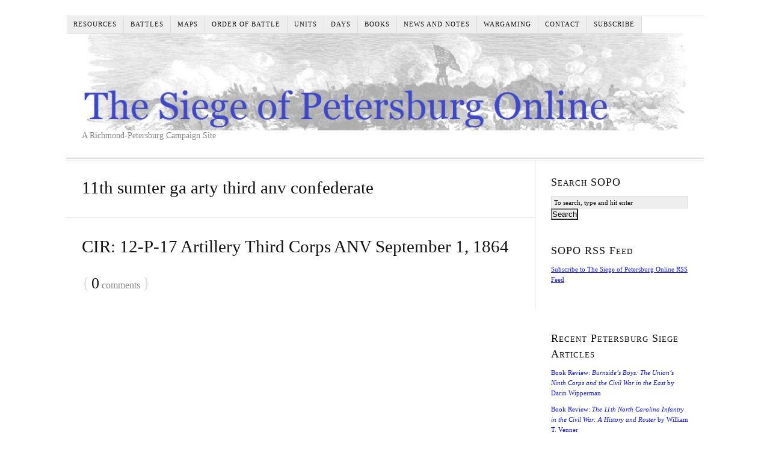

--- FILE ---
content_type: text/html; charset=UTF-8
request_url: https://www.beyondthecrater.com/tag/11th-sumter-ga-arty-third-anv-confederate/
body_size: 15531
content:
<!DOCTYPE html>
<html dir="ltr" lang="en-US">
<head><style>img.lazy{min-height:1px}</style><link href="https://www.beyondthecrater.com/wp-content/plugins/w3-total-cache/pub/js/lazyload.min.js" as="script">
<meta charset="UTF-8" />
<!-- Global Site Tag (gtag.js) - Google Analytics -->
<link href="//www.googletagmanager.com" rel="dns-prefetch" />
<link href="https://www.google-analytics.com" rel="preconnect" crossorigin />
<script src="https://www.googletagmanager.com/gtag/js?id=G-7P1H3W2YZX" async></script>
<script>
	window.dataLayer = window.dataLayer || [];
	function gtag(){dataLayer.push(arguments);}
	gtag('js', new Date());
	gtag('config', 'G-7P1H3W2YZX');
</script>
<meta name="viewport" content="width=device-width, initial-scale=1" />
<link href="https://www.beyondthecrater.com/wp-content/themes/thesis/lib/skins/classic-r/css.css?v=1677453727" rel="stylesheet" />
<title>11th sumter ga arty third anv confederate</title>
<meta name="robots" content="noodp, noydir" />
<link href="https://www.beyondthecrater.com/tag/11th-sumter-ga-arty-third-anv-confederate/" rel="canonical" />
<link href="https://www.beyondthecrater.com/feed/" rel="alternate" type="application/rss+xml" title="The Siege of Petersburg Online feed" />
<link href="https://www.beyondthecrater.com/xmlrpc.php" rel="pingback" />
<link href="https://www.beyondthecrater.com/wp-content/themes/thesis/lib/images/favicon.ico" rel="shortcut icon" />
	<style>img:is([sizes="auto" i], [sizes^="auto," i]) { contain-intrinsic-size: 3000px 1500px }</style>
	<!-- Jetpack Site Verification Tags -->
<meta name="google-site-verification" content="Frg6eq27iuFBRTSKKgZkIEfbUn8_IH7WClRbF797SbQ" />

<!-- Open Graph Meta Tags generated by Blog2Social 873 - https://www.blog2social.com -->
<meta property="og:title" content="The Siege of Petersburg Online"/>
<meta property="og:description" content="A Richmond-Petersburg Campaign Site"/>
<meta property="og:url" content="/tag/11th-sumter-ga-arty-third-anv-confederate/"/>
<meta property="og:image:alt" content="12P17Arty3rdCorpsANV18640901FB"/>
<meta property="og:image" content="https://www.beyondthecrater.com/wp-content/uploads/2021/07/12P17Arty3rdCorpsANV18640901FB.png"/>
<meta property="og:image:width" content="861" />
<meta property="og:image:height" content="779" />
<meta property="og:type" content="article"/>
<meta property="og:article:published_time" content="2021-07-01 08:00:05"/>
<meta property="og:article:modified_time" content="2021-04-08 14:16:47"/>
<meta property="og:article:tag" content="11th sumter ga arty third anv confederate"/>
<meta property="og:article:tag" content="allen s. cutts"/>
<meta property="og:article:tag" content="armament"/>
<meta property="og:article:tag" content="arty third anv confederate"/>
<meta property="og:article:tag" content="benjamin f. eshleman"/>
<meta property="og:article:tag" content="charles richardson"/>
<meta property="og:article:tag" content="confederate inspection reports"/>
<meta property="og:article:tag" content="david g. mcintosh"/>
<meta property="og:article:tag" content="john lane"/>
<meta property="og:article:tag" content="m935"/>
<meta property="og:article:tag" content="mcintosh arty third anv confederate"/>
<meta property="og:article:tag" content="national archives and records administration"/>
<meta property="og:article:tag" content="pegram arty third anv confederate"/>
<meta property="og:article:tag" content="poague arty third anv confederate"/>
<meta property="og:article:tag" content="r. lindsay walker"/>
<meta property="og:article:tag" content="richardson arty third anv confederate"/>
<meta property="og:article:tag" content="september 1 1864"/>
<meta property="og:article:tag" content="unit strengths"/>
<meta property="og:article:tag" content="washington la arty third anv confederate"/>
<meta property="og:article:tag" content="william r. j. pegram"/>
<meta property="og:article:tag" content="william t. poague"/>
<!-- Open Graph Meta Tags generated by Blog2Social 873 - https://www.blog2social.com -->

<!-- Twitter Card generated by Blog2Social 873 - https://www.blog2social.com -->
<meta name="twitter:card" content="summary">
<meta name="twitter:title" content="The Siege of Petersburg Online"/>
<meta name="twitter:description" content="A Richmond-Petersburg Campaign Site"/>
<meta name="twitter:image" content="https://www.beyondthecrater.com/wp-content/uploads/2021/07/12P17Arty3rdCorpsANV18640901FB.png"/>
<meta name="twitter:image:alt" content="12P17Arty3rdCorpsANV18640901FB"/>
<!-- Twitter Card generated by Blog2Social 873 - https://www.blog2social.com -->
<link rel='dns-prefetch' href='//stats.wp.com' />
<link rel='dns-prefetch' href='//v0.wordpress.com' />
<link rel='dns-prefetch' href='//jetpack.wordpress.com' />
<link rel='dns-prefetch' href='//s0.wp.com' />
<link rel='dns-prefetch' href='//public-api.wordpress.com' />
<link rel='dns-prefetch' href='//0.gravatar.com' />
<link rel='dns-prefetch' href='//1.gravatar.com' />
<link rel='dns-prefetch' href='//2.gravatar.com' />
<link rel='preconnect' href='//c0.wp.com' />
<link rel='preconnect' href='//i0.wp.com' />
<link rel="alternate" type="application/rss+xml" title="The Siege of Petersburg Online &raquo; 11th sumter ga arty third anv confederate Tag Feed" href="https://www.beyondthecrater.com/tag/11th-sumter-ga-arty-third-anv-confederate/feed/" />
<script type="text/javascript">
/* <![CDATA[ */
window._wpemojiSettings = {"baseUrl":"https:\/\/s.w.org\/images\/core\/emoji\/16.0.1\/72x72\/","ext":".png","svgUrl":"https:\/\/s.w.org\/images\/core\/emoji\/16.0.1\/svg\/","svgExt":".svg","source":{"concatemoji":"https:\/\/www.beyondthecrater.com\/wp-includes\/js\/wp-emoji-release.min.js?ver=6.8.3"}};
/*! This file is auto-generated */
!function(s,n){var o,i,e;function c(e){try{var t={supportTests:e,timestamp:(new Date).valueOf()};sessionStorage.setItem(o,JSON.stringify(t))}catch(e){}}function p(e,t,n){e.clearRect(0,0,e.canvas.width,e.canvas.height),e.fillText(t,0,0);var t=new Uint32Array(e.getImageData(0,0,e.canvas.width,e.canvas.height).data),a=(e.clearRect(0,0,e.canvas.width,e.canvas.height),e.fillText(n,0,0),new Uint32Array(e.getImageData(0,0,e.canvas.width,e.canvas.height).data));return t.every(function(e,t){return e===a[t]})}function u(e,t){e.clearRect(0,0,e.canvas.width,e.canvas.height),e.fillText(t,0,0);for(var n=e.getImageData(16,16,1,1),a=0;a<n.data.length;a++)if(0!==n.data[a])return!1;return!0}function f(e,t,n,a){switch(t){case"flag":return n(e,"\ud83c\udff3\ufe0f\u200d\u26a7\ufe0f","\ud83c\udff3\ufe0f\u200b\u26a7\ufe0f")?!1:!n(e,"\ud83c\udde8\ud83c\uddf6","\ud83c\udde8\u200b\ud83c\uddf6")&&!n(e,"\ud83c\udff4\udb40\udc67\udb40\udc62\udb40\udc65\udb40\udc6e\udb40\udc67\udb40\udc7f","\ud83c\udff4\u200b\udb40\udc67\u200b\udb40\udc62\u200b\udb40\udc65\u200b\udb40\udc6e\u200b\udb40\udc67\u200b\udb40\udc7f");case"emoji":return!a(e,"\ud83e\udedf")}return!1}function g(e,t,n,a){var r="undefined"!=typeof WorkerGlobalScope&&self instanceof WorkerGlobalScope?new OffscreenCanvas(300,150):s.createElement("canvas"),o=r.getContext("2d",{willReadFrequently:!0}),i=(o.textBaseline="top",o.font="600 32px Arial",{});return e.forEach(function(e){i[e]=t(o,e,n,a)}),i}function t(e){var t=s.createElement("script");t.src=e,t.defer=!0,s.head.appendChild(t)}"undefined"!=typeof Promise&&(o="wpEmojiSettingsSupports",i=["flag","emoji"],n.supports={everything:!0,everythingExceptFlag:!0},e=new Promise(function(e){s.addEventListener("DOMContentLoaded",e,{once:!0})}),new Promise(function(t){var n=function(){try{var e=JSON.parse(sessionStorage.getItem(o));if("object"==typeof e&&"number"==typeof e.timestamp&&(new Date).valueOf()<e.timestamp+604800&&"object"==typeof e.supportTests)return e.supportTests}catch(e){}return null}();if(!n){if("undefined"!=typeof Worker&&"undefined"!=typeof OffscreenCanvas&&"undefined"!=typeof URL&&URL.createObjectURL&&"undefined"!=typeof Blob)try{var e="postMessage("+g.toString()+"("+[JSON.stringify(i),f.toString(),p.toString(),u.toString()].join(",")+"));",a=new Blob([e],{type:"text/javascript"}),r=new Worker(URL.createObjectURL(a),{name:"wpTestEmojiSupports"});return void(r.onmessage=function(e){c(n=e.data),r.terminate(),t(n)})}catch(e){}c(n=g(i,f,p,u))}t(n)}).then(function(e){for(var t in e)n.supports[t]=e[t],n.supports.everything=n.supports.everything&&n.supports[t],"flag"!==t&&(n.supports.everythingExceptFlag=n.supports.everythingExceptFlag&&n.supports[t]);n.supports.everythingExceptFlag=n.supports.everythingExceptFlag&&!n.supports.flag,n.DOMReady=!1,n.readyCallback=function(){n.DOMReady=!0}}).then(function(){return e}).then(function(){var e;n.supports.everything||(n.readyCallback(),(e=n.source||{}).concatemoji?t(e.concatemoji):e.wpemoji&&e.twemoji&&(t(e.twemoji),t(e.wpemoji)))}))}((window,document),window._wpemojiSettings);
/* ]]> */
</script>
<link rel='stylesheet' id='colorboxstyle-css' href='https://www.beyondthecrater.com/wp-content/plugins/link-library/colorbox/colorbox.css?ver=6.8.3' type='text/css' media='all' />
<style id='wp-emoji-styles-inline-css' type='text/css'>

	img.wp-smiley, img.emoji {
		display: inline !important;
		border: none !important;
		box-shadow: none !important;
		height: 1em !important;
		width: 1em !important;
		margin: 0 0.07em !important;
		vertical-align: -0.1em !important;
		background: none !important;
		padding: 0 !important;
	}
</style>
<link rel='stylesheet' id='wp-block-library-css' href='https://c0.wp.com/c/6.8.3/wp-includes/css/dist/block-library/style.min.css' type='text/css' media='all' />
<style id='classic-theme-styles-inline-css' type='text/css'>
/*! This file is auto-generated */
.wp-block-button__link{color:#fff;background-color:#32373c;border-radius:9999px;box-shadow:none;text-decoration:none;padding:calc(.667em + 2px) calc(1.333em + 2px);font-size:1.125em}.wp-block-file__button{background:#32373c;color:#fff;text-decoration:none}
</style>
<style id='pdfemb-pdf-embedder-viewer-style-inline-css' type='text/css'>
.wp-block-pdfemb-pdf-embedder-viewer{max-width:none}

</style>
<link rel='stylesheet' id='mediaelement-css' href='https://c0.wp.com/c/6.8.3/wp-includes/js/mediaelement/mediaelementplayer-legacy.min.css' type='text/css' media='all' />
<link rel='stylesheet' id='wp-mediaelement-css' href='https://c0.wp.com/c/6.8.3/wp-includes/js/mediaelement/wp-mediaelement.min.css' type='text/css' media='all' />
<style id='jetpack-sharing-buttons-style-inline-css' type='text/css'>
.jetpack-sharing-buttons__services-list{display:flex;flex-direction:row;flex-wrap:wrap;gap:0;list-style-type:none;margin:5px;padding:0}.jetpack-sharing-buttons__services-list.has-small-icon-size{font-size:12px}.jetpack-sharing-buttons__services-list.has-normal-icon-size{font-size:16px}.jetpack-sharing-buttons__services-list.has-large-icon-size{font-size:24px}.jetpack-sharing-buttons__services-list.has-huge-icon-size{font-size:36px}@media print{.jetpack-sharing-buttons__services-list{display:none!important}}.editor-styles-wrapper .wp-block-jetpack-sharing-buttons{gap:0;padding-inline-start:0}ul.jetpack-sharing-buttons__services-list.has-background{padding:1.25em 2.375em}
</style>
<style id='global-styles-inline-css' type='text/css'>
:root{--wp--preset--aspect-ratio--square: 1;--wp--preset--aspect-ratio--4-3: 4/3;--wp--preset--aspect-ratio--3-4: 3/4;--wp--preset--aspect-ratio--3-2: 3/2;--wp--preset--aspect-ratio--2-3: 2/3;--wp--preset--aspect-ratio--16-9: 16/9;--wp--preset--aspect-ratio--9-16: 9/16;--wp--preset--color--black: #000000;--wp--preset--color--cyan-bluish-gray: #abb8c3;--wp--preset--color--white: #ffffff;--wp--preset--color--pale-pink: #f78da7;--wp--preset--color--vivid-red: #cf2e2e;--wp--preset--color--luminous-vivid-orange: #ff6900;--wp--preset--color--luminous-vivid-amber: #fcb900;--wp--preset--color--light-green-cyan: #7bdcb5;--wp--preset--color--vivid-green-cyan: #00d084;--wp--preset--color--pale-cyan-blue: #8ed1fc;--wp--preset--color--vivid-cyan-blue: #0693e3;--wp--preset--color--vivid-purple: #9b51e0;--wp--preset--gradient--vivid-cyan-blue-to-vivid-purple: linear-gradient(135deg,rgba(6,147,227,1) 0%,rgb(155,81,224) 100%);--wp--preset--gradient--light-green-cyan-to-vivid-green-cyan: linear-gradient(135deg,rgb(122,220,180) 0%,rgb(0,208,130) 100%);--wp--preset--gradient--luminous-vivid-amber-to-luminous-vivid-orange: linear-gradient(135deg,rgba(252,185,0,1) 0%,rgba(255,105,0,1) 100%);--wp--preset--gradient--luminous-vivid-orange-to-vivid-red: linear-gradient(135deg,rgba(255,105,0,1) 0%,rgb(207,46,46) 100%);--wp--preset--gradient--very-light-gray-to-cyan-bluish-gray: linear-gradient(135deg,rgb(238,238,238) 0%,rgb(169,184,195) 100%);--wp--preset--gradient--cool-to-warm-spectrum: linear-gradient(135deg,rgb(74,234,220) 0%,rgb(151,120,209) 20%,rgb(207,42,186) 40%,rgb(238,44,130) 60%,rgb(251,105,98) 80%,rgb(254,248,76) 100%);--wp--preset--gradient--blush-light-purple: linear-gradient(135deg,rgb(255,206,236) 0%,rgb(152,150,240) 100%);--wp--preset--gradient--blush-bordeaux: linear-gradient(135deg,rgb(254,205,165) 0%,rgb(254,45,45) 50%,rgb(107,0,62) 100%);--wp--preset--gradient--luminous-dusk: linear-gradient(135deg,rgb(255,203,112) 0%,rgb(199,81,192) 50%,rgb(65,88,208) 100%);--wp--preset--gradient--pale-ocean: linear-gradient(135deg,rgb(255,245,203) 0%,rgb(182,227,212) 50%,rgb(51,167,181) 100%);--wp--preset--gradient--electric-grass: linear-gradient(135deg,rgb(202,248,128) 0%,rgb(113,206,126) 100%);--wp--preset--gradient--midnight: linear-gradient(135deg,rgb(2,3,129) 0%,rgb(40,116,252) 100%);--wp--preset--font-size--small: 13px;--wp--preset--font-size--medium: 20px;--wp--preset--font-size--large: 36px;--wp--preset--font-size--x-large: 42px;--wp--preset--spacing--20: 0.44rem;--wp--preset--spacing--30: 0.67rem;--wp--preset--spacing--40: 1rem;--wp--preset--spacing--50: 1.5rem;--wp--preset--spacing--60: 2.25rem;--wp--preset--spacing--70: 3.38rem;--wp--preset--spacing--80: 5.06rem;--wp--preset--shadow--natural: 6px 6px 9px rgba(0, 0, 0, 0.2);--wp--preset--shadow--deep: 12px 12px 50px rgba(0, 0, 0, 0.4);--wp--preset--shadow--sharp: 6px 6px 0px rgba(0, 0, 0, 0.2);--wp--preset--shadow--outlined: 6px 6px 0px -3px rgba(255, 255, 255, 1), 6px 6px rgba(0, 0, 0, 1);--wp--preset--shadow--crisp: 6px 6px 0px rgba(0, 0, 0, 1);}:where(.is-layout-flex){gap: 0.5em;}:where(.is-layout-grid){gap: 0.5em;}body .is-layout-flex{display: flex;}.is-layout-flex{flex-wrap: wrap;align-items: center;}.is-layout-flex > :is(*, div){margin: 0;}body .is-layout-grid{display: grid;}.is-layout-grid > :is(*, div){margin: 0;}:where(.wp-block-columns.is-layout-flex){gap: 2em;}:where(.wp-block-columns.is-layout-grid){gap: 2em;}:where(.wp-block-post-template.is-layout-flex){gap: 1.25em;}:where(.wp-block-post-template.is-layout-grid){gap: 1.25em;}.has-black-color{color: var(--wp--preset--color--black) !important;}.has-cyan-bluish-gray-color{color: var(--wp--preset--color--cyan-bluish-gray) !important;}.has-white-color{color: var(--wp--preset--color--white) !important;}.has-pale-pink-color{color: var(--wp--preset--color--pale-pink) !important;}.has-vivid-red-color{color: var(--wp--preset--color--vivid-red) !important;}.has-luminous-vivid-orange-color{color: var(--wp--preset--color--luminous-vivid-orange) !important;}.has-luminous-vivid-amber-color{color: var(--wp--preset--color--luminous-vivid-amber) !important;}.has-light-green-cyan-color{color: var(--wp--preset--color--light-green-cyan) !important;}.has-vivid-green-cyan-color{color: var(--wp--preset--color--vivid-green-cyan) !important;}.has-pale-cyan-blue-color{color: var(--wp--preset--color--pale-cyan-blue) !important;}.has-vivid-cyan-blue-color{color: var(--wp--preset--color--vivid-cyan-blue) !important;}.has-vivid-purple-color{color: var(--wp--preset--color--vivid-purple) !important;}.has-black-background-color{background-color: var(--wp--preset--color--black) !important;}.has-cyan-bluish-gray-background-color{background-color: var(--wp--preset--color--cyan-bluish-gray) !important;}.has-white-background-color{background-color: var(--wp--preset--color--white) !important;}.has-pale-pink-background-color{background-color: var(--wp--preset--color--pale-pink) !important;}.has-vivid-red-background-color{background-color: var(--wp--preset--color--vivid-red) !important;}.has-luminous-vivid-orange-background-color{background-color: var(--wp--preset--color--luminous-vivid-orange) !important;}.has-luminous-vivid-amber-background-color{background-color: var(--wp--preset--color--luminous-vivid-amber) !important;}.has-light-green-cyan-background-color{background-color: var(--wp--preset--color--light-green-cyan) !important;}.has-vivid-green-cyan-background-color{background-color: var(--wp--preset--color--vivid-green-cyan) !important;}.has-pale-cyan-blue-background-color{background-color: var(--wp--preset--color--pale-cyan-blue) !important;}.has-vivid-cyan-blue-background-color{background-color: var(--wp--preset--color--vivid-cyan-blue) !important;}.has-vivid-purple-background-color{background-color: var(--wp--preset--color--vivid-purple) !important;}.has-black-border-color{border-color: var(--wp--preset--color--black) !important;}.has-cyan-bluish-gray-border-color{border-color: var(--wp--preset--color--cyan-bluish-gray) !important;}.has-white-border-color{border-color: var(--wp--preset--color--white) !important;}.has-pale-pink-border-color{border-color: var(--wp--preset--color--pale-pink) !important;}.has-vivid-red-border-color{border-color: var(--wp--preset--color--vivid-red) !important;}.has-luminous-vivid-orange-border-color{border-color: var(--wp--preset--color--luminous-vivid-orange) !important;}.has-luminous-vivid-amber-border-color{border-color: var(--wp--preset--color--luminous-vivid-amber) !important;}.has-light-green-cyan-border-color{border-color: var(--wp--preset--color--light-green-cyan) !important;}.has-vivid-green-cyan-border-color{border-color: var(--wp--preset--color--vivid-green-cyan) !important;}.has-pale-cyan-blue-border-color{border-color: var(--wp--preset--color--pale-cyan-blue) !important;}.has-vivid-cyan-blue-border-color{border-color: var(--wp--preset--color--vivid-cyan-blue) !important;}.has-vivid-purple-border-color{border-color: var(--wp--preset--color--vivid-purple) !important;}.has-vivid-cyan-blue-to-vivid-purple-gradient-background{background: var(--wp--preset--gradient--vivid-cyan-blue-to-vivid-purple) !important;}.has-light-green-cyan-to-vivid-green-cyan-gradient-background{background: var(--wp--preset--gradient--light-green-cyan-to-vivid-green-cyan) !important;}.has-luminous-vivid-amber-to-luminous-vivid-orange-gradient-background{background: var(--wp--preset--gradient--luminous-vivid-amber-to-luminous-vivid-orange) !important;}.has-luminous-vivid-orange-to-vivid-red-gradient-background{background: var(--wp--preset--gradient--luminous-vivid-orange-to-vivid-red) !important;}.has-very-light-gray-to-cyan-bluish-gray-gradient-background{background: var(--wp--preset--gradient--very-light-gray-to-cyan-bluish-gray) !important;}.has-cool-to-warm-spectrum-gradient-background{background: var(--wp--preset--gradient--cool-to-warm-spectrum) !important;}.has-blush-light-purple-gradient-background{background: var(--wp--preset--gradient--blush-light-purple) !important;}.has-blush-bordeaux-gradient-background{background: var(--wp--preset--gradient--blush-bordeaux) !important;}.has-luminous-dusk-gradient-background{background: var(--wp--preset--gradient--luminous-dusk) !important;}.has-pale-ocean-gradient-background{background: var(--wp--preset--gradient--pale-ocean) !important;}.has-electric-grass-gradient-background{background: var(--wp--preset--gradient--electric-grass) !important;}.has-midnight-gradient-background{background: var(--wp--preset--gradient--midnight) !important;}.has-small-font-size{font-size: var(--wp--preset--font-size--small) !important;}.has-medium-font-size{font-size: var(--wp--preset--font-size--medium) !important;}.has-large-font-size{font-size: var(--wp--preset--font-size--large) !important;}.has-x-large-font-size{font-size: var(--wp--preset--font-size--x-large) !important;}
:where(.wp-block-post-template.is-layout-flex){gap: 1.25em;}:where(.wp-block-post-template.is-layout-grid){gap: 1.25em;}
:where(.wp-block-columns.is-layout-flex){gap: 2em;}:where(.wp-block-columns.is-layout-grid){gap: 2em;}
:root :where(.wp-block-pullquote){font-size: 1.5em;line-height: 1.6;}
</style>
<link rel='stylesheet' id='thumbs_rating_styles-css' href='https://www.beyondthecrater.com/wp-content/plugins/link-library/upvote-downvote/css/style.css?ver=1.0.0' type='text/css' media='all' />
<link rel='stylesheet' id='jetpack-swiper-library-css' href='https://c0.wp.com/p/jetpack/15.4/_inc/blocks/swiper.css' type='text/css' media='all' />
<link rel='stylesheet' id='jetpack-carousel-css' href='https://c0.wp.com/p/jetpack/15.4/modules/carousel/jetpack-carousel.css' type='text/css' media='all' />
<link rel='stylesheet' id='tiled-gallery-css' href='https://c0.wp.com/p/jetpack/15.4/modules/tiled-gallery/tiled-gallery/tiled-gallery.css' type='text/css' media='all' />
<script type="text/javascript" src="https://c0.wp.com/c/6.8.3/wp-includes/js/jquery/jquery.min.js" id="jquery-core-js"></script>
<script type="text/javascript" src="https://c0.wp.com/c/6.8.3/wp-includes/js/jquery/jquery-migrate.min.js" id="jquery-migrate-js"></script>
<script type="text/javascript" src="https://www.beyondthecrater.com/wp-content/plugins/link-library/colorbox/jquery.colorbox-min.js?ver=1.3.9" id="colorbox-js"></script>
<script type="text/javascript" src="https://www.beyondthecrater.com/wp-content/plugins/fd-footnotes/fdfootnotes.js?ver=1.34" id="fdfootnote_script-js"></script>
<script type="text/javascript" id="thumbs_rating_scripts-js-extra">
/* <![CDATA[ */
var thumbs_rating_ajax = {"ajax_url":"https:\/\/www.beyondthecrater.com\/wp-admin\/admin-ajax.php","nonce":"8a3b301661"};
/* ]]> */
</script>
<script type="text/javascript" src="https://www.beyondthecrater.com/wp-content/plugins/link-library/upvote-downvote/js/general.js?ver=4.0.1" id="thumbs_rating_scripts-js"></script>
<link rel="https://api.w.org/" href="https://www.beyondthecrater.com/wp-json/" /><link rel="alternate" title="JSON" type="application/json" href="https://www.beyondthecrater.com/wp-json/wp/v2/tags/7999" />	<style>img#wpstats{display:none}</style>
		<style data-context="foundation-flickity-css">/*! Flickity v2.0.2
http://flickity.metafizzy.co
---------------------------------------------- */.flickity-enabled{position:relative}.flickity-enabled:focus{outline:0}.flickity-viewport{overflow:hidden;position:relative;height:100%}.flickity-slider{position:absolute;width:100%;height:100%}.flickity-enabled.is-draggable{-webkit-tap-highlight-color:transparent;tap-highlight-color:transparent;-webkit-user-select:none;-moz-user-select:none;-ms-user-select:none;user-select:none}.flickity-enabled.is-draggable .flickity-viewport{cursor:move;cursor:-webkit-grab;cursor:grab}.flickity-enabled.is-draggable .flickity-viewport.is-pointer-down{cursor:-webkit-grabbing;cursor:grabbing}.flickity-prev-next-button{position:absolute;top:50%;width:44px;height:44px;border:none;border-radius:50%;background:#fff;background:hsla(0,0%,100%,.75);cursor:pointer;-webkit-transform:translateY(-50%);transform:translateY(-50%)}.flickity-prev-next-button:hover{background:#fff}.flickity-prev-next-button:focus{outline:0;box-shadow:0 0 0 5px #09f}.flickity-prev-next-button:active{opacity:.6}.flickity-prev-next-button.previous{left:10px}.flickity-prev-next-button.next{right:10px}.flickity-rtl .flickity-prev-next-button.previous{left:auto;right:10px}.flickity-rtl .flickity-prev-next-button.next{right:auto;left:10px}.flickity-prev-next-button:disabled{opacity:.3;cursor:auto}.flickity-prev-next-button svg{position:absolute;left:20%;top:20%;width:60%;height:60%}.flickity-prev-next-button .arrow{fill:#333}.flickity-page-dots{position:absolute;width:100%;bottom:-25px;padding:0;margin:0;list-style:none;text-align:center;line-height:1}.flickity-rtl .flickity-page-dots{direction:rtl}.flickity-page-dots .dot{display:inline-block;width:10px;height:10px;margin:0 8px;background:#333;border-radius:50%;opacity:.25;cursor:pointer}.flickity-page-dots .dot.is-selected{opacity:1}</style><style data-context="foundation-slideout-css">.slideout-menu{position:fixed;left:0;top:0;bottom:0;right:auto;z-index:0;width:256px;overflow-y:auto;-webkit-overflow-scrolling:touch;display:none}.slideout-menu.pushit-right{left:auto;right:0}.slideout-panel{position:relative;z-index:1;will-change:transform}.slideout-open,.slideout-open .slideout-panel,.slideout-open body{overflow:hidden}.slideout-open .slideout-menu{display:block}.pushit{display:none}</style><style type="text/css">.recentcomments a{display:inline !important;padding:0 !important;margin:0 !important;}</style><meta name="description" content="Posts about 11th sumter ga arty third anv confederate written by Petersburg Siege" />

<!-- Jetpack Open Graph Tags -->
<meta property="og:type" content="website" />
<meta property="og:title" content="11th sumter ga arty third anv confederate &#8211; The Siege of Petersburg Online" />
<meta property="og:url" content="https://www.beyondthecrater.com/tag/11th-sumter-ga-arty-third-anv-confederate/" />
<meta property="og:site_name" content="The Siege of Petersburg Online" />
<meta property="og:image" content="https://s0.wp.com/i/blank.jpg" />
<meta property="og:image:width" content="200" />
<meta property="og:image:height" content="200" />
<meta property="og:image:alt" content="" />
<meta property="og:locale" content="en_US" />
<meta name="twitter:site" content="@PetersburgSiege" />

<!-- End Jetpack Open Graph Tags -->
<link rel="icon" href="https://www.beyondthecrater.com/wp-content/uploads/2023/02/BTCFavIcon.ico" sizes="32x32" />
<link rel="icon" href="https://www.beyondthecrater.com/wp-content/uploads/2023/02/BTCFavIcon.ico" sizes="192x192" />
<link rel="apple-touch-icon" href="https://www.beyondthecrater.com/wp-content/uploads/2023/02/BTCFavIcon.ico" />
<meta name="msapplication-TileImage" content="https://www.beyondthecrater.com/wp-content/uploads/2023/02/BTCFavIcon.ico" />
<style>.ios7.web-app-mode.has-fixed header{ background-color: rgba(3,122,221,.88);}</style><noscript><style>.menu { display: block; }</style></noscript></head>
<body class="template-tag template-11th-sumter-ga-arty-third-anv-confederate">
<div class="container">
	<span class="menu_control">≡ Menu</span>
<ul id="menu-thesis-menu" class="menu"><li id="menu-item-20472" class="menu-item menu-item-type-post_type menu-item-object-page menu-item-has-children menu-item-20472"><a href="https://www.beyondthecrater.com/resources/">Resources</a>
<ul class="sub-menu">
	<li id="menu-item-20470" class="menu-item menu-item-type-post_type menu-item-object-page menu-item-has-children menu-item-20470"><a href="https://www.beyondthecrater.com/resources/about-the-siege-of-petersburg/">About</a>
	<ul class="sub-menu">
		<li id="menu-item-20460" class="menu-item menu-item-type-post_type menu-item-object-page menu-item-20460"><a href="https://www.beyondthecrater.com/resources/about-the-siege-of-petersburg/welcome/">Welcome!</a></li>
		<li id="menu-item-20480" class="menu-item menu-item-type-post_type menu-item-object-page menu-item-20480"><a href="https://www.beyondthecrater.com/resources/about-the-siege-of-petersburg/site-navigation-tips/">Site Navigation Tips</a></li>
		<li id="menu-item-20477" class="menu-item menu-item-type-post_type menu-item-object-page menu-item-20477"><a href="https://www.beyondthecrater.com/resources/about-the-siege-of-petersburg/copyright/">Copyright</a></li>
		<li id="menu-item-20490" class="menu-item menu-item-type-post_type menu-item-object-page menu-item-20490"><a href="https://www.beyondthecrater.com/resources/about-the-siege-of-petersburg/offensives/">Offensives</a></li>
		<li id="menu-item-20465" class="menu-item menu-item-type-post_type menu-item-object-page menu-item-20465"><a href="https://www.beyondthecrater.com/resources/about-the-siege-of-petersburg/footnotes/">Footnotes</a></li>
		<li id="menu-item-20459" class="menu-item menu-item-type-post_type menu-item-object-page menu-item-20459"><a href="https://www.beyondthecrater.com/resources/about-the-siege-of-petersburg/siege-terms/">Siege Terms</a></li>
		<li id="menu-item-10179" class="menu-item menu-item-type-post_type menu-item-object-page menu-item-10179"><a href="https://www.beyondthecrater.com/help-the-siege-of-petersburg-btc/">Help</a></li>
	</ul>
</li>
	<li id="menu-item-20478" class="menu-item menu-item-type-post_type menu-item-object-page menu-item-20478"><a href="https://www.beyondthecrater.com/resources/ors/">Official Records</a></li>
	<li id="menu-item-20445" class="menu-item menu-item-type-post_type menu-item-object-page menu-item-20445"><a href="https://www.beyondthecrater.com/resources/np/">Petersburg Siege Newspapers</a></li>
	<li id="menu-item-20458" class="menu-item menu-item-type-post_type menu-item-object-page menu-item-20458"><a href="https://www.beyondthecrater.com/resources/lt/">Letters &#038; Diaries</a></li>
	<li id="menu-item-20489" class="menu-item menu-item-type-post_type menu-item-object-page menu-item-20489"><a href="https://www.beyondthecrater.com/resources/bandl/">Battles and Leaders</a></li>
	<li id="menu-item-20462" class="menu-item menu-item-type-post_type menu-item-object-page menu-item-20462"><a href="https://www.beyondthecrater.com/resources/mollus/">MOLLUS War Papers</a></li>
	<li id="menu-item-20452" class="menu-item menu-item-type-post_type menu-item-object-page menu-item-20452"><a href="https://www.beyondthecrater.com/resources/nt/">National Tribune</a></li>
	<li id="menu-item-20463" class="menu-item menu-item-type-post_type menu-item-object-page menu-item-20463"><a href="https://www.beyondthecrater.com/resources/mhsm-papers/">Papers of the Military Historical Society of Massachusetts</a></li>
	<li id="menu-item-20443" class="menu-item menu-item-type-post_type menu-item-object-page menu-item-20443"><a href="https://www.beyondthecrater.com/resources/shsp/">Southern Historical Society Papers</a></li>
	<li id="menu-item-31723" class="menu-item menu-item-type-post_type menu-item-object-page menu-item-31723"><a href="https://www.beyondthecrater.com/resources/cv/">Confederate Veteran</a></li>
	<li id="menu-item-37162" class="menu-item menu-item-type-post_type menu-item-object-page menu-item-37162"><a href="https://www.beyondthecrater.com/resources/other-pubs/">Other Postwar Publications</a></li>
	<li id="menu-item-21869" class="menu-item menu-item-type-post_type menu-item-object-page menu-item-21869"><a href="https://www.beyondthecrater.com/resources/unpublishedarchival-materials/">Unpublished/Archival Materials</a></li>
	<li id="menu-item-65703" class="menu-item menu-item-type-post_type menu-item-object-page menu-item-65703"><a href="https://www.beyondthecrater.com/resources/union-ordnance-returns/">Union Ordnance Returns</a></li>
	<li id="menu-item-65680" class="menu-item menu-item-type-post_type menu-item-object-page menu-item-65680"><a href="https://www.beyondthecrater.com/resources/confederate-inspection-reports/">Confederate Inspection Reports</a></li>
</ul>
</li>
<li id="menu-item-20476" class="menu-item menu-item-type-post_type menu-item-object-page menu-item-has-children menu-item-20476"><a href="https://www.beyondthecrater.com/bat-sum/">Battles</a>
<ul class="sub-menu">
	<li id="menu-item-38379" class="menu-item menu-item-type-post_type menu-item-object-page menu-item-38379"><a href="https://www.beyondthecrater.com/bat-sum/minor-scouts-actions-and-skirmishes/">Minor Events, Scouts, Actions and Skirmishes</a></li>
	<li id="menu-item-64614" class="menu-item menu-item-type-post_type menu-item-object-page menu-item-64614"><a href="https://www.beyondthecrater.com/bat-sum/first-offensive-summaries/">First Offensive (June 13-18, 1864)</a></li>
	<li id="menu-item-64615" class="menu-item menu-item-type-post_type menu-item-object-page menu-item-64615"><a href="https://www.beyondthecrater.com/bat-sum/second-offensive-summaries/">Second  Offensive (June 19-30, 1864)</a></li>
	<li id="menu-item-65589" class="menu-item menu-item-type-post_type menu-item-object-page menu-item-65589"><a href="https://www.beyondthecrater.com/bat-sum/second-offensive-summaries/wilson-kautz-raid-summaries/">Wilson-Kautz Raid</a></li>
	<li id="menu-item-64616" class="menu-item menu-item-type-post_type menu-item-object-page menu-item-64616"><a href="https://www.beyondthecrater.com/bat-sum/third-offensive-summaries/">Third Offensive (July 1-31, 1864)</a></li>
	<li id="menu-item-64618" class="menu-item menu-item-type-post_type menu-item-object-page menu-item-64618"><a href="https://www.beyondthecrater.com/bat-sum/fourth-offensive-summaries/">Fourth Offensive (August 1-31, 1864)</a></li>
	<li id="menu-item-64619" class="menu-item menu-item-type-post_type menu-item-object-page menu-item-64619"><a href="https://www.beyondthecrater.com/bat-sum/the-beefsteak-raid-summaries/">The Beefsteak Raid (September 14-17, 1864)</a></li>
	<li id="menu-item-64620" class="menu-item menu-item-type-post_type menu-item-object-page menu-item-64620"><a href="https://www.beyondthecrater.com/bat-sum/fifth-offensive-summaries/">Fifth Offensive (Sept 1-Oct 13, 1864)</a></li>
	<li id="menu-item-64621" class="menu-item menu-item-type-post_type menu-item-object-page menu-item-64621"><a href="https://www.beyondthecrater.com/bat-sum/sixth-offensive-summaries/">Sixth Offensive (October 14-31, 1864)</a></li>
	<li id="menu-item-64622" class="menu-item menu-item-type-post_type menu-item-object-page menu-item-64622"><a href="https://www.beyondthecrater.com/bat-sum/seventh-offensive-summaries/">Seventh Offensive (Nov 1-Dec 31, 1864)</a></li>
	<li id="menu-item-64623" class="menu-item menu-item-type-post_type menu-item-object-page menu-item-64623"><a href="https://www.beyondthecrater.com/bat-sum/eighth-offensive-summaries/">Eighth Offensive (Jan 1-Feb 28, 1865)</a></li>
	<li id="menu-item-64625" class="menu-item menu-item-type-post_type menu-item-object-page menu-item-64625"><a href="https://www.beyondthecrater.com/bat-sum/the-battle-of-fort-stedman-summaries/">The Battle of Fort Stedman (March 25, 1865)</a></li>
	<li id="menu-item-64626" class="menu-item menu-item-type-post_type menu-item-object-page menu-item-64626"><a href="https://www.beyondthecrater.com/bat-sum/ninth-offensive-summaries/">Ninth Offensive (March 1-April 2, 1865)</a></li>
</ul>
</li>
<li id="menu-item-20466" class="menu-item menu-item-type-post_type menu-item-object-page menu-item-has-children menu-item-20466"><a href="https://www.beyondthecrater.com/maps/">Maps</a>
<ul class="sub-menu">
	<li id="menu-item-64630" class="menu-item menu-item-type-post_type menu-item-object-page menu-item-64630"><a href="https://www.beyondthecrater.com/maps/petersburg-siege-maps/">Overview Maps</a></li>
	<li id="menu-item-64628" class="menu-item menu-item-type-post_type menu-item-object-page menu-item-64628"><a href="https://www.beyondthecrater.com/maps/petersburg-siege-maps/other-siege-of-petersburg-maps/">Misc. Siege of Petersburg Maps</a></li>
	<li id="menu-item-64629" class="menu-item menu-item-type-post_type menu-item-object-page menu-item-64629"><a href="https://www.beyondthecrater.com/maps/petersburg-siege-maps/first-offensive-maps/">First Offensive (June 13-18, 1864)</a></li>
	<li id="menu-item-64631" class="menu-item menu-item-type-post_type menu-item-object-page menu-item-64631"><a href="https://www.beyondthecrater.com/maps/petersburg-siege-maps/second-offensive-maps/">Second Offensive (June 19-30, 1864)</a></li>
	<li id="menu-item-64636" class="menu-item menu-item-type-post_type menu-item-object-page menu-item-64636"><a href="https://www.beyondthecrater.com/maps/petersburg-siege-maps/second-offensive-maps/wilson-kautz-raid-maps/">Wilson-Kautz Raid (June 22-July 1, 1864)</a></li>
	<li id="menu-item-64632" class="menu-item menu-item-type-post_type menu-item-object-page menu-item-64632"><a href="https://www.beyondthecrater.com/maps/petersburg-siege-maps/third-offensive-maps/">Third Offensive (July 1-31, 1864)</a></li>
	<li id="menu-item-64633" class="menu-item menu-item-type-post_type menu-item-object-page menu-item-64633"><a href="https://www.beyondthecrater.com/maps/petersburg-siege-maps/fourth-offensive-maps/">Fourth Offensive (August 1-31, 1864)</a></li>
	<li id="menu-item-64638" class="menu-item menu-item-type-post_type menu-item-object-page menu-item-64638"><a href="https://www.beyondthecrater.com/maps/petersburg-siege-maps/the-beefsteak-raid-maps/">The Beefsteak Raid (Sept 14-17, 1864)</a></li>
	<li id="menu-item-64634" class="menu-item menu-item-type-post_type menu-item-object-page menu-item-64634"><a href="https://www.beyondthecrater.com/maps/petersburg-siege-maps/fifth-offensive-maps/">Fifth Offensive (Sept 1-Oct 13, 1864)</a></li>
	<li id="menu-item-64635" class="menu-item menu-item-type-post_type menu-item-object-page menu-item-64635"><a href="https://www.beyondthecrater.com/maps/petersburg-siege-maps/sixth-offensive-maps/">Sixth Offensive (October 14-31, 1864)</a></li>
	<li id="menu-item-64639" class="menu-item menu-item-type-post_type menu-item-object-page menu-item-64639"><a href="https://www.beyondthecrater.com/maps/petersburg-siege-maps/seventh-offensive-maps/">Seventh Offensive (Nov 1-Dec 31, 1864)</a></li>
	<li id="menu-item-64640" class="menu-item menu-item-type-post_type menu-item-object-page menu-item-64640"><a href="https://www.beyondthecrater.com/maps/petersburg-siege-maps/eighth-offensive-maps/">Eighth Offensive (Jan 1-Feb 28, 1865)</a></li>
	<li id="menu-item-64642" class="menu-item menu-item-type-post_type menu-item-object-page menu-item-64642"><a href="https://www.beyondthecrater.com/maps/petersburg-siege-maps/the-battle-of-fort-stedman-maps/">The Battle of Fort Stedman (March 25, 1865)</a></li>
	<li id="menu-item-64643" class="menu-item menu-item-type-post_type menu-item-object-page menu-item-64643"><a href="https://www.beyondthecrater.com/maps/petersburg-siege-maps/ninth-offensive-maps/">Ninth Offensive (March 1-April 2, 1865)</a></li>
</ul>
</li>
<li id="menu-item-20444" class="menu-item menu-item-type-post_type menu-item-object-page menu-item-has-children menu-item-20444"><a href="https://www.beyondthecrater.com/oob/">Order of Battle</a>
<ul class="sub-menu">
	<li id="menu-item-20491" class="menu-item menu-item-type-post_type menu-item-object-page menu-item-has-children menu-item-20491"><a href="https://www.beyondthecrater.com/oob/petersburg-siege-oob/">SOPO Siege of Petersburg Orbats / OOBs</a>
	<ul class="sub-menu">
		<li id="menu-item-20496" class="menu-item menu-item-type-post_type menu-item-object-page menu-item-20496"><a href="https://www.beyondthecrater.com/oob/petersburg-siege-oob/1-off-oob/union-army-1/">Union Army – First Offensive</a></li>
		<li id="menu-item-20497" class="menu-item menu-item-type-post_type menu-item-object-page menu-item-20497"><a href="https://www.beyondthecrater.com/oob/petersburg-siege-oob/1-off-oob/confederate-army-1/">Confederate Army – First Offensive</a></li>
		<li id="menu-item-20498" class="menu-item menu-item-type-post_type menu-item-object-page menu-item-20498"><a href="https://www.beyondthecrater.com/oob/petersburg-siege-oob/2-off-oob/union-army-2/">Union Army – Second Offensive</a></li>
		<li id="menu-item-20499" class="menu-item menu-item-type-post_type menu-item-object-page menu-item-20499"><a href="https://www.beyondthecrater.com/oob/petersburg-siege-oob/2-off-oob/confederate-army-2/">Confederate Army – Second Offensive</a></li>
		<li id="menu-item-64790" class="menu-item menu-item-type-post_type menu-item-object-page menu-item-64790"><a href="https://www.beyondthecrater.com/oob/petersburg-siege-oob/3-off-oob/union-army-third-offensive/">Union Army – Third Offensive</a></li>
		<li id="menu-item-65033" class="menu-item menu-item-type-post_type menu-item-object-page menu-item-65033"><a href="https://www.beyondthecrater.com/oob/petersburg-siege-oob/3-off-oob/confederate-army-3/">Confederate Army – Third Offensive</a></li>
	</ul>
</li>
	<li id="menu-item-20500" class="menu-item menu-item-type-post_type menu-item-object-page menu-item-20500"><a href="https://www.beyondthecrater.com/oob/nafziger-petersburg-siege-oobs/">Nafziger Civil War Petersburg Campaign Orbats (OOBs)</a></li>
</ul>
</li>
<li id="menu-item-20488" class="menu-item menu-item-type-post_type menu-item-object-page menu-item-has-children menu-item-20488"><a href="https://www.beyondthecrater.com/units/">Units</a>
<ul class="sub-menu">
	<li id="menu-item-64612" class="menu-item menu-item-type-post_type menu-item-object-page menu-item-has-children menu-item-64612"><a href="https://www.beyondthecrater.com/units/union-u/">Union</a>
	<ul class="sub-menu">
		<li id="menu-item-64645" class="menu-item menu-item-type-post_type menu-item-object-page menu-item-64645"><a href="https://www.beyondthecrater.com/units/union-u/union-inf/">Union Infantry</a></li>
		<li id="menu-item-64646" class="menu-item menu-item-type-post_type menu-item-object-page menu-item-64646"><a href="https://www.beyondthecrater.com/units/union-u/union-cav/">Union Cavalry</a></li>
		<li id="menu-item-64647" class="menu-item menu-item-type-post_type menu-item-object-page menu-item-64647"><a href="https://www.beyondthecrater.com/units/union-u/union-art/">Union Artillery</a></li>
		<li id="menu-item-64648" class="menu-item menu-item-type-post_type menu-item-object-page menu-item-64648"><a href="https://www.beyondthecrater.com/units/union-u/union-navy/">Union Navy</a></li>
	</ul>
</li>
	<li id="menu-item-64613" class="menu-item menu-item-type-post_type menu-item-object-page menu-item-has-children menu-item-64613"><a href="https://www.beyondthecrater.com/units/conf-u/">Confederate</a>
	<ul class="sub-menu">
		<li id="menu-item-64649" class="menu-item menu-item-type-post_type menu-item-object-page menu-item-64649"><a href="https://www.beyondthecrater.com/units/conf-u/conf-inf/">Confederate Infantry</a></li>
		<li id="menu-item-64650" class="menu-item menu-item-type-post_type menu-item-object-page menu-item-64650"><a href="https://www.beyondthecrater.com/units/conf-u/conf-cav/">Confederate Cavalry</a></li>
		<li id="menu-item-64651" class="menu-item menu-item-type-post_type menu-item-object-page menu-item-64651"><a href="https://www.beyondthecrater.com/units/conf-u/conf-art/">Confederate Artillery</a></li>
		<li id="menu-item-64695" class="menu-item menu-item-type-post_type menu-item-object-page menu-item-64695"><a href="https://www.beyondthecrater.com/units/conf-u/conf-eng/">Confederate Engineers</a></li>
		<li id="menu-item-64652" class="menu-item menu-item-type-post_type menu-item-object-page menu-item-64652"><a href="https://www.beyondthecrater.com/units/conf-u/confederate-navy/">Confederate Navy</a></li>
	</ul>
</li>
</ul>
</li>
<li id="menu-item-20469" class="menu-item menu-item-type-post_type menu-item-object-page menu-item-has-children menu-item-20469"><a href="https://www.beyondthecrater.com/days/">Days</a>
<ul class="sub-menu">
	<li id="menu-item-64663" class="menu-item menu-item-type-post_type menu-item-object-page menu-item-64663"><a href="https://www.beyondthecrater.com/days/june-1864/">June 1864</a></li>
	<li id="menu-item-64661" class="menu-item menu-item-type-post_type menu-item-object-page menu-item-64661"><a href="https://www.beyondthecrater.com/days/july-1864/">July 1864</a></li>
	<li id="menu-item-64662" class="menu-item menu-item-type-post_type menu-item-object-page menu-item-64662"><a href="https://www.beyondthecrater.com/days/august-1864/">August 1864</a></li>
	<li id="menu-item-64653" class="menu-item menu-item-type-post_type menu-item-object-page menu-item-64653"><a href="https://www.beyondthecrater.com/days/september-1864/">September 1864</a></li>
	<li id="menu-item-64654" class="menu-item menu-item-type-post_type menu-item-object-page menu-item-64654"><a href="https://www.beyondthecrater.com/days/october-1864/">October 1864</a></li>
	<li id="menu-item-64655" class="menu-item menu-item-type-post_type menu-item-object-page menu-item-64655"><a href="https://www.beyondthecrater.com/days/november-1864/">November 1864</a></li>
	<li id="menu-item-64656" class="menu-item menu-item-type-post_type menu-item-object-page menu-item-64656"><a href="https://www.beyondthecrater.com/days/december-1864/">December 1864</a></li>
	<li id="menu-item-64657" class="menu-item menu-item-type-post_type menu-item-object-page menu-item-64657"><a href="https://www.beyondthecrater.com/days/january-1865/">January 1865</a></li>
	<li id="menu-item-64658" class="menu-item menu-item-type-post_type menu-item-object-page menu-item-64658"><a href="https://www.beyondthecrater.com/days/february-1865/">February 1865</a></li>
	<li id="menu-item-64659" class="menu-item menu-item-type-post_type menu-item-object-page menu-item-64659"><a href="https://www.beyondthecrater.com/days/march-1865/">March 1865</a></li>
	<li id="menu-item-64660" class="menu-item menu-item-type-post_type menu-item-object-page menu-item-64660"><a href="https://www.beyondthecrater.com/days/april-1865/">April 1865</a></li>
</ul>
</li>
<li id="menu-item-20464" class="menu-item menu-item-type-post_type menu-item-object-page menu-item-has-children menu-item-20464"><a href="https://www.beyondthecrater.com/bibliography/">Books</a>
<ul class="sub-menu">
	<li id="menu-item-20475" class="menu-item menu-item-type-post_type menu-item-object-page menu-item-has-children menu-item-20475"><a href="https://www.beyondthecrater.com/bibliography/unit-histories/">Unit Histories</a>
	<ul class="sub-menu">
		<li id="menu-item-20479" class="menu-item menu-item-type-post_type menu-item-object-page menu-item-20479"><a href="https://www.beyondthecrater.com/bibliography/unit-histories/reg-hist/">Regimental Histories</a></li>
	</ul>
</li>
</ul>
</li>
<li id="menu-item-20461" class="menu-item menu-item-type-post_type menu-item-object-page menu-item-has-children menu-item-20461"><a href="https://www.beyondthecrater.com/news-and-notes/">News and Notes</a>
<ul class="sub-menu">
	<li id="menu-item-49866" class="menu-item menu-item-type-post_type menu-item-object-page menu-item-49866"><a href="https://www.beyondthecrater.com/news-and-notes/petersburg-siege-150th-posts/">Siege of Petersburg 150th Posts</a></li>
	<li id="menu-item-20485" class="menu-item menu-item-type-post_type menu-item-object-page menu-item-has-children menu-item-20485"><a href="https://www.beyondthecrater.com/news-and-notes/research/">Research</a>
	<ul class="sub-menu">
		<li id="menu-item-20447" class="menu-item menu-item-type-post_type menu-item-object-page menu-item-20447"><a href="https://www.beyondthecrater.com/news-and-notes/research/btc-notes/">BTC Notes</a></li>
		<li id="menu-item-20487" class="menu-item menu-item-type-post_type menu-item-object-page menu-item-20487"><a href="https://www.beyondthecrater.com/news-and-notes/research/btc-sources/">BTC Sources</a></li>
	</ul>
</li>
</ul>
</li>
<li id="menu-item-20457" class="menu-item menu-item-type-post_type menu-item-object-page menu-item-has-children menu-item-20457"><a href="https://www.beyondthecrater.com/wargaming/">Wargaming</a>
<ul class="sub-menu">
	<li id="menu-item-51019" class="menu-item menu-item-type-post_type menu-item-object-page menu-item-has-children menu-item-51019"><a href="https://www.beyondthecrater.com/wargaming/john-tiller-software/">John Tiller Software</a>
	<ul class="sub-menu">
		<li id="menu-item-51018" class="menu-item menu-item-type-post_type menu-item-object-page menu-item-51018"><a href="https://www.beyondthecrater.com/wargaming/john-tiller-software/civil-war-battles-petersburg/">Civil War Battles Petersburg</a></li>
	</ul>
</li>
	<li id="menu-item-20484" class="menu-item menu-item-type-post_type menu-item-object-page menu-item-has-children menu-item-20484"><a href="https://www.beyondthecrater.com/wargaming/acw-miniatures/">American Civil War Miniatures</a>
	<ul class="sub-menu">
		<li id="menu-item-20456" class="menu-item menu-item-type-post_type menu-item-object-page menu-item-20456"><a href="https://www.beyondthecrater.com/wargaming/acw-miniatures/charge/"><i>Charge!</i></a></li>
		<li id="menu-item-20455" class="menu-item menu-item-type-post_type menu-item-object-page menu-item-20455"><a href="https://www.beyondthecrater.com/wargaming/acw-miniatures/zouave/"><i>Zouave</i></a></li>
	</ul>
</li>
	<li id="menu-item-66093" class="menu-item menu-item-type-post_type menu-item-object-page menu-item-has-children menu-item-66093"><a href="https://www.beyondthecrater.com/wargaming/acw-board-games/">American Civil War Board Games</a>
	<ul class="sub-menu">
		<li id="menu-item-66092" class="menu-item menu-item-type-post_type menu-item-object-page menu-item-66092"><a href="https://www.beyondthecrater.com/wargaming/acw-board-games/gbacw-new-market-heights-rohrer/">GBACW: The Battle of New Market Heights by Scot Rohrer</a></li>
	</ul>
</li>
</ul>
</li>
<li id="menu-item-20441" class="menu-item menu-item-type-post_type menu-item-object-page menu-item-20441"><a href="https://www.beyondthecrater.com/contact/">Contact</a></li>
<li id="menu-item-20504" class="menu-item menu-item-type-custom menu-item-object-custom menu-item-20504"><a href="http://feeds.feedburner.com/BeyondTheCrater">Subscribe</a></li>
</ul>
	<div id="header" class="header">
		<div id="site_title" class="has-logo"><a href="https://www.beyondthecrater.com"><img class="lazy" id="thesis_logo_image" src="data:image/svg+xml,%3Csvg%20xmlns='http://www.w3.org/2000/svg'%20viewBox='0%200%201013%20163'%3E%3C/svg%3E" data-src="https://www.beyondthecrater.com/wp-content/uploads/2023/02/petersburg_11781_cropped_w_title.jpg" alt="The Siege of Petersburg Online" width="1013" height="163" /></a></div>
		<div id="site_tagline">A Richmond-Petersburg Campaign Site</div>
	</div>
	<div class="columns">
		<div class="content">
			<div class="archive_intro post_box grt top">
				<h1 class="archive_title headline">11th sumter ga arty third anv confederate</h1>
			</div>
			<div id="post-65892" class="post_box grt top" itemscope itemtype="https://schema.org/Article">
				<div class="headline_area">
					<h2 class="headline" itemprop="headline"><a href="https://www.beyondthecrater.com/resources/confederate-inspection-reports/cir-18640901-12-p-17-arty-3rd-anv/" rel="bookmark">CIR: 12-P-17 Artillery Third Corps ANV September 1, 1864</a></h2>
					<div class="byline small">
					</div>
				</div>
				<meta itemprop="interactionCount" content="UserComments:0" />
				<span class="bracket">{</span> <a class="num_comments_link" href="https://www.beyondthecrater.com/resources/confederate-inspection-reports/cir-18640901-12-p-17-arty-3rd-anv/#commentform" rel="nofollow"><span class="num_comments">0</span> comments</a> <span class="bracket">}</span>
			</div>
		</div>
		<div class="sidebar">
<div class="widget search-form" id="thesis-search-widget-2">
<p class="widget_title">Search SOPO</p>
<form class="search_form" method="get" action="https://www.beyondthecrater.com">
	<p>
		<input class="input_text" type="text" id="s" name="s" value="To search, type and hit enter" onfocus="if (this.value == 'To search, type and hit enter') {this.value = '';}" onblur="if (this.value == '') {this.value = 'To search, type and hit enter';}" />
		<input type="submit" id="searchsubmit" value="Search" />
	</p>
</form>
</div>
<div class="widget widget_text" id="text-12"><p class="widget_title">SOPO RSS Feed</p>			<div class="textwidget"><p><a href="https://www.beyondthecrater.com/feed/">Subscribe to The Siege of Petersburg Online RSS Feed</a></p></div>
		</div><div class="widget widget_block" id="block-2">
<pre class="wp-block-code"><code></code></pre>
</div>
		<div class="widget widget_recent_entries" id="recent-posts-3">
		<p class="widget_title">Recent Petersburg Siege Articles</p>
		<ul>
											<li>
					<a href="https://www.beyondthecrater.com/news-and-notes/reviews/civil-war-books/book-review-burnsides-boys-wipperman/">Book Review: <i>Burnside&#8217;s Boys: The Union&#8217;s Ninth Corps and the Civil War in the East</i> by Darin Wipperman</a>
									</li>
											<li>
					<a href="https://www.beyondthecrater.com/news-and-notes/reviews/civil-war-books/book-review-11th-nc-venner-2015/">Book Review: <i>The 11th North Carolina Infantry in the Civil War: A History and Roster</i> by William T. Venner</a>
									</li>
											<li>
					<a href="https://www.beyondthecrater.com/bibliography/unit-histories/reg-hist/confederate-rh/nc-reg/11th-nc-history-roster-venner-2015/">11th NC: <i>The 11th North Carolina Infantry in the Civil War: A History and Roster</i></a>
									</li>
											<li>
					<a href="https://www.beyondthecrater.com/bibliography/unit-histories/reg-hist/confederate-rh/sc-reg/27th-sc-charlestonians-in-war-phelps/">27th SC: <i>Charlestonians In War: The Charleston Battalion</i></a>
									</li>
											<li>
					<a href="https://www.beyondthecrater.com/news-and-notes/reviews/civil-war-books/book-review-117th-ny-pula-2023/">Book Review: <i>The 117th New York Infantry in the Civil War: A History and Roster</i> by James S. Pula</a>
									</li>
					</ul>

		</div><div class="widget widget_recent_comments" id="recent-comments-2"><p class="widget_title">Recent Comments</p><ul id="recentcomments"><li class="recentcomments"><span class="comment-author-link">Bryce Suderow</span> on <a href="https://www.beyondthecrater.com/bat-sum/ninth-offensive-summaries/comment-page-1/#comment-231515">Ninth Offensive</a></li><li class="recentcomments"><span class="comment-author-link">James M Kennedy v</span> on <a href="https://www.beyondthecrater.com/units/conf-u/conf-cav/nc-cav/comment-page-1/#comment-231514">North Carolina Cavalry</a></li><li class="recentcomments"><span class="comment-author-link"><a href="https://gravatar.com/johnedwardhorn" class="url" rel="ugc external nofollow">John Horn</a></span> on <a href="https://www.beyondthecrater.com/maps/petersburg-siege-maps/second-offensive-maps/the-battle-of-jerusalem-plank-road-maps/comment-page-1/#comment-231511">The Battle of Jerusalem Plank Road: June 21-24, 1864</a></li><li class="recentcomments"><span class="comment-author-link">Steven Simonson</span> on <a href="https://www.beyondthecrater.com/maps/petersburg-siege-maps/second-offensive-maps/the-battle-of-jerusalem-plank-road-maps/comment-page-1/#comment-231509">The Battle of Jerusalem Plank Road: June 21-24, 1864</a></li><li class="recentcomments"><span class="comment-author-link">Fred Griffin</span> on <a href="https://www.beyondthecrater.com/resources/units/conf-u/conf-cav/ga-cav/08th-georgia-cavalry/comment-page-1/#comment-231508">8th Georgia Cavalry</a></li></ul></div><div class="widget widget_text" id="text-13"><p class="widget_title">Links</p>			<div class="textwidget"><!-- Beginning of Link Library Output --><div id='linklist1' class='linklist'><!-- Div Linklist -->
<div class="LinkLibraryCat LinkLibraryCat7649 level0"><!-- Div Category --><div id="civil-war-sites"><!-- Div Category Name --><div class="linklistcatname"><!-- Div Cat Name --><span class="linklistcatclass">Civil War Sites</span></div><!-- DivOrHeader --></div><!-- Div Category Name -->
	<ul>
<li><a href="https://billyyankjohnnyreb.wordpress.com/" id="link-60176" class="track_this_link " rel="noopener noreferrer">Billy Yank and Johnny Reb Letters</a></li>
<li><a href="http://cwba.blogspot.com/" id="link-60177" class="track_this_link " rel="noopener noreferrer">Civil War Books and Authors</a></li>
<li><a href="http://www.civilwar.org/" id="link-60178" class="track_this_link " rel="noopener noreferrer">Civil War Trust</a></li>
<li><a href="http://emergingcivilwar.com/" id="link-60179" class="track_this_link " rel="noopener noreferrer">Emerging Civil War</a></li>
<li><a href="http://southernunionistschronicles.wordpress.com/" id="link-60174" class="track_this_link " rel="noopener noreferrer">Southern Unionist Chronicles</a></li>
<li><a href="https://markerhunter.wordpress.com/" id="link-60180" class="track_this_link " rel="noopener noreferrer" target="_blank">To the Sound of the Guns</a></li>
	</ul>
</div><!-- Div End Category -->
<div class="LinkLibraryCat LinkLibraryCat7648 level0"><!-- Div Category --><div id="information-compilation-sites"><!-- Div Category Name --><div class="linklistcatname"><!-- Div Cat Name --><span class="linklistcatclass">Information Compilation Sites</span></div><!-- DivOrHeader --></div><!-- Div Category Name -->
	<ul>
<li><a href="http://behind.aotw.org/" id="link-60172" class="track_this_link " rel="noopener noreferrer">behind Antietam on the Web</a></li>
<li><a href="https://bullrunnings.wordpress.com/" id="link-63777" class="track_this_link " rel="noopener noreferrer" target="_blank">Bull Runnings (Harry Smeltzer)</a></li>
<li><a href="http://chickamaugablog.wordpress.com/" id="link-60173" class="track_this_link " rel="noopener noreferrer">Chickamauga Blog</a></li>
<li><a href="http://csa-railroads.com/" id="link-63782" class="track_this_link " rel="noopener noreferrer" target="_blank">Confederate Railroads</a></li>
	</ul>
</div><!-- Div End Category -->
<div class="LinkLibraryCat LinkLibraryCat7650 level0"><!-- Div Category --><div id="siege-of-petersburg-sites"><!-- Div Category Name --><div class="linklistcatname"><!-- Div Cat Name --><span class="linklistcatclass">Siege of Petersburg Sites</span></div><!-- DivOrHeader --></div><!-- Div Category Name -->
	<ul>
<li><a href="https://battleofnewmarketheights.org/" id="link-62904" class="track_this_link " rel="noopener noreferrer" target="_blank">Battle of New Market Heights Memorial and Education Association</a></li>
<li><a href="http://www.fortwiki.com/Category:Civil_War_Defenses_of_Richmond_and_Petersburg" id="link-60163" class="track_this_link " rel="noopener noreferrer">Fort Wiki: Defenses of Richmond and Petersburg</a></li>
<li><a href="http://interpretivechallenges.wordpress.com/" id="link-60181" class="track_this_link " rel="noopener noreferrer" target="_blank">Interpretive Challenges (Emmanuel Dabney)</a></li>
<li><a href="http://www.petersburgsiege.org/" id="link-60171" class="track_this_link " rel="noopener noreferrer">Jim Epperson&#8217;s Petersburg Site</a></li>
<li><a href="https://pamplinpark.org/" id="link-60169" class="track_this_link " rel="noopener noreferrer">Pamplin Park</a></li>
<li><a href="http://www.petersburgbreakthrough.org/" id="link-60164" class="track_this_link " rel="noopener noreferrer">Petersburg Breakthrough</a></li>
<li><a href="http://books.google.com/books?uid=16946257960831659482" id="link-60165" class="track_this_link " rel="noopener noreferrer">Petersburg Campaign Books (Google Books)</a></li>
<li><a href="https://www.nps.gov/pete/index.htm" id="link-60167" class="track_this_link " rel="noopener noreferrer">Petersburg National Battlefield</a></li>
<li><a href="http://www.petersburgproject.org/" id="link-60170" class="track_this_link " rel="noopener noreferrer">Petersburg Project</a></li>
<li><a href="http://randomthoughtsonhistory.blogspot.com/" id="link-63396" class="track_this_link " rel="noopener noreferrer" target="_blank">Random Thoughts on History (Tim Talbott)</a></li>
<li><a href="https://www.nps.gov/rich/index.htm" id="link-60168" class="track_this_link " rel="noopener noreferrer">Richmond National Battlefield</a></li>
<li><a href="http://www.saverichmondbattlefields.org/" id="link-60166" class="track_this_link " rel="noopener noreferrer">Save Richmond Battlefields</a></li>
	</ul>
</div><!-- Div End Category -->
<script type='text/javascript'>
jQuery(document).ready(function()
{
jQuery('.arrow-up').hide();
jQuery('#linklist1 a.track_this_link').click(function() {
linkid = this.id;
linkid = linkid.substring(5);
path = '';
jQuery.ajax( {    type: 'POST',    url: 'https://www.beyondthecrater.com/wp-admin/admin-ajax.php',     data: { action: 'link_library_tracker',             _ajax_nonce: 'd367986604',             id:linkid, xpath:path }     });
return true;
});
jQuery('#linklist1 .expandlinks').click(function() {
target = '.' + jQuery(this).attr('id');
subcattarget = '.' + jQuery(this).attr('data-subcat');
if ( jQuery( target ).is(':visible') ) {
jQuery(target).slideUp();
jQuery(subcattarget).slideToggle();
jQuery(this).children('img').attr('src', 'https://www.beyondthecrater.com/wp-content/plugins/link-library/icons/expand-32.png');
} else {
jQuery(target).slideDown();
jQuery(subcattarget).slideToggle();
jQuery(this).children('img').attr('src', 'https://www.beyondthecrater.com/wp-content/plugins/link-library/icons/collapse-32.png');
}
});
jQuery('#linklist1 .linklistcatclass').click(function() {
jQuery(this).siblings('.expandlinks').click();
});
jQuery('#linklist1 .linklistcatnamedesc').click(function() {
jQuery(this).siblings('.expandlinks').click();
});
});
</script>
</div><!-- Div Linklist -->
<!-- End of Link Library Output -->


</div>
		</div>		</div>
	</div>
	<div class="footer">
	</div>
</div>
<script type="speculationrules">
{"prefetch":[{"source":"document","where":{"and":[{"href_matches":"\/*"},{"not":{"href_matches":["\/wp-*.php","\/wp-admin\/*","\/wp-content\/uploads\/*","\/wp-content\/*","\/wp-content\/plugins\/*","\/wp-content\/themes\/thesis\/*","\/*\\?(.+)"]}},{"not":{"selector_matches":"a[rel~=\"nofollow\"]"}},{"not":{"selector_matches":".no-prefetch, .no-prefetch a"}}]},"eagerness":"conservative"}]}
</script>
<!-- Powered by WPtouch: 4.3.62 -->		<div id="jp-carousel-loading-overlay">
			<div id="jp-carousel-loading-wrapper">
				<span id="jp-carousel-library-loading">&nbsp;</span>
			</div>
		</div>
		<div class="jp-carousel-overlay" style="display: none;">

		<div class="jp-carousel-container">
			<!-- The Carousel Swiper -->
			<div
				class="jp-carousel-wrap swiper jp-carousel-swiper-container jp-carousel-transitions"
				itemscope
				itemtype="https://schema.org/ImageGallery">
				<div class="jp-carousel swiper-wrapper"></div>
				<div class="jp-swiper-button-prev swiper-button-prev">
					<svg width="25" height="24" viewBox="0 0 25 24" fill="none" xmlns="http://www.w3.org/2000/svg">
						<mask id="maskPrev" mask-type="alpha" maskUnits="userSpaceOnUse" x="8" y="6" width="9" height="12">
							<path d="M16.2072 16.59L11.6496 12L16.2072 7.41L14.8041 6L8.8335 12L14.8041 18L16.2072 16.59Z" fill="white"/>
						</mask>
						<g mask="url(#maskPrev)">
							<rect x="0.579102" width="23.8823" height="24" fill="#FFFFFF"/>
						</g>
					</svg>
				</div>
				<div class="jp-swiper-button-next swiper-button-next">
					<svg width="25" height="24" viewBox="0 0 25 24" fill="none" xmlns="http://www.w3.org/2000/svg">
						<mask id="maskNext" mask-type="alpha" maskUnits="userSpaceOnUse" x="8" y="6" width="8" height="12">
							<path d="M8.59814 16.59L13.1557 12L8.59814 7.41L10.0012 6L15.9718 12L10.0012 18L8.59814 16.59Z" fill="white"/>
						</mask>
						<g mask="url(#maskNext)">
							<rect x="0.34375" width="23.8822" height="24" fill="#FFFFFF"/>
						</g>
					</svg>
				</div>
			</div>
			<!-- The main close buton -->
			<div class="jp-carousel-close-hint">
				<svg width="25" height="24" viewBox="0 0 25 24" fill="none" xmlns="http://www.w3.org/2000/svg">
					<mask id="maskClose" mask-type="alpha" maskUnits="userSpaceOnUse" x="5" y="5" width="15" height="14">
						<path d="M19.3166 6.41L17.9135 5L12.3509 10.59L6.78834 5L5.38525 6.41L10.9478 12L5.38525 17.59L6.78834 19L12.3509 13.41L17.9135 19L19.3166 17.59L13.754 12L19.3166 6.41Z" fill="white"/>
					</mask>
					<g mask="url(#maskClose)">
						<rect x="0.409668" width="23.8823" height="24" fill="#FFFFFF"/>
					</g>
				</svg>
			</div>
			<!-- Image info, comments and meta -->
			<div class="jp-carousel-info">
				<div class="jp-carousel-info-footer">
					<div class="jp-carousel-pagination-container">
						<div class="jp-swiper-pagination swiper-pagination"></div>
						<div class="jp-carousel-pagination"></div>
					</div>
					<div class="jp-carousel-photo-title-container">
						<h2 class="jp-carousel-photo-caption"></h2>
					</div>
					<div class="jp-carousel-photo-icons-container">
						<a href="#" class="jp-carousel-icon-btn jp-carousel-icon-info" aria-label="Toggle photo metadata visibility">
							<span class="jp-carousel-icon">
								<svg width="25" height="24" viewBox="0 0 25 24" fill="none" xmlns="http://www.w3.org/2000/svg">
									<mask id="maskInfo" mask-type="alpha" maskUnits="userSpaceOnUse" x="2" y="2" width="21" height="20">
										<path fill-rule="evenodd" clip-rule="evenodd" d="M12.7537 2C7.26076 2 2.80273 6.48 2.80273 12C2.80273 17.52 7.26076 22 12.7537 22C18.2466 22 22.7046 17.52 22.7046 12C22.7046 6.48 18.2466 2 12.7537 2ZM11.7586 7V9H13.7488V7H11.7586ZM11.7586 11V17H13.7488V11H11.7586ZM4.79292 12C4.79292 16.41 8.36531 20 12.7537 20C17.142 20 20.7144 16.41 20.7144 12C20.7144 7.59 17.142 4 12.7537 4C8.36531 4 4.79292 7.59 4.79292 12Z" fill="white"/>
									</mask>
									<g mask="url(#maskInfo)">
										<rect x="0.8125" width="23.8823" height="24" fill="#FFFFFF"/>
									</g>
								</svg>
							</span>
						</a>
												<a href="#" class="jp-carousel-icon-btn jp-carousel-icon-comments" aria-label="Toggle photo comments visibility">
							<span class="jp-carousel-icon">
								<svg width="25" height="24" viewBox="0 0 25 24" fill="none" xmlns="http://www.w3.org/2000/svg">
									<mask id="maskComments" mask-type="alpha" maskUnits="userSpaceOnUse" x="2" y="2" width="21" height="20">
										<path fill-rule="evenodd" clip-rule="evenodd" d="M4.3271 2H20.2486C21.3432 2 22.2388 2.9 22.2388 4V16C22.2388 17.1 21.3432 18 20.2486 18H6.31729L2.33691 22V4C2.33691 2.9 3.2325 2 4.3271 2ZM6.31729 16H20.2486V4H4.3271V18L6.31729 16Z" fill="white"/>
									</mask>
									<g mask="url(#maskComments)">
										<rect x="0.34668" width="23.8823" height="24" fill="#FFFFFF"/>
									</g>
								</svg>

								<span class="jp-carousel-has-comments-indicator" aria-label="This image has comments."></span>
							</span>
						</a>
											</div>
				</div>
				<div class="jp-carousel-info-extra">
					<div class="jp-carousel-info-content-wrapper">
						<div class="jp-carousel-photo-title-container">
							<h2 class="jp-carousel-photo-title"></h2>
						</div>
						<div class="jp-carousel-comments-wrapper">
															<div id="jp-carousel-comments-loading">
									<span>Loading Comments...</span>
								</div>
								<div class="jp-carousel-comments"></div>
								<div id="jp-carousel-comment-form-container">
									<span id="jp-carousel-comment-form-spinner">&nbsp;</span>
									<div id="jp-carousel-comment-post-results"></div>
																														<form id="jp-carousel-comment-form">
												<label for="jp-carousel-comment-form-comment-field" class="screen-reader-text">Write a Comment...</label>
												<textarea
													name="comment"
													class="jp-carousel-comment-form-field jp-carousel-comment-form-textarea"
													id="jp-carousel-comment-form-comment-field"
													placeholder="Write a Comment..."
												></textarea>
												<div id="jp-carousel-comment-form-submit-and-info-wrapper">
													<div id="jp-carousel-comment-form-commenting-as">
																													<fieldset>
																<label for="jp-carousel-comment-form-email-field">Email (Required)</label>
																<input type="text" name="email" class="jp-carousel-comment-form-field jp-carousel-comment-form-text-field" id="jp-carousel-comment-form-email-field" />
															</fieldset>
															<fieldset>
																<label for="jp-carousel-comment-form-author-field">Name (Required)</label>
																<input type="text" name="author" class="jp-carousel-comment-form-field jp-carousel-comment-form-text-field" id="jp-carousel-comment-form-author-field" />
															</fieldset>
															<fieldset>
																<label for="jp-carousel-comment-form-url-field">Website</label>
																<input type="text" name="url" class="jp-carousel-comment-form-field jp-carousel-comment-form-text-field" id="jp-carousel-comment-form-url-field" />
															</fieldset>
																											</div>
													<input
														type="submit"
														name="submit"
														class="jp-carousel-comment-form-button"
														id="jp-carousel-comment-form-button-submit"
														value="Post Comment" />
												</div>
											</form>
																											</div>
													</div>
						<div class="jp-carousel-image-meta">
							<div class="jp-carousel-title-and-caption">
								<div class="jp-carousel-photo-info">
									<h3 class="jp-carousel-caption" itemprop="caption description"></h3>
								</div>

								<div class="jp-carousel-photo-description"></div>
							</div>
							<ul class="jp-carousel-image-exif" style="display: none;"></ul>
							<a class="jp-carousel-image-download" href="#" target="_blank" style="display: none;">
								<svg width="25" height="24" viewBox="0 0 25 24" fill="none" xmlns="http://www.w3.org/2000/svg">
									<mask id="mask0" mask-type="alpha" maskUnits="userSpaceOnUse" x="3" y="3" width="19" height="18">
										<path fill-rule="evenodd" clip-rule="evenodd" d="M5.84615 5V19H19.7775V12H21.7677V19C21.7677 20.1 20.8721 21 19.7775 21H5.84615C4.74159 21 3.85596 20.1 3.85596 19V5C3.85596 3.9 4.74159 3 5.84615 3H12.8118V5H5.84615ZM14.802 5V3H21.7677V10H19.7775V6.41L9.99569 16.24L8.59261 14.83L18.3744 5H14.802Z" fill="white"/>
									</mask>
									<g mask="url(#mask0)">
										<rect x="0.870605" width="23.8823" height="24" fill="#FFFFFF"/>
									</g>
								</svg>
								<span class="jp-carousel-download-text"></span>
							</a>
							<div class="jp-carousel-image-map" style="display: none;"></div>
						</div>
					</div>
				</div>
			</div>
		</div>

		</div>
		<script type="text/javascript" id="jetpack-carousel-js-extra">
/* <![CDATA[ */
var jetpackSwiperLibraryPath = {"url":"https:\/\/www.beyondthecrater.com\/wp-content\/plugins\/jetpack\/_inc\/blocks\/swiper.js"};
var jetpackCarouselStrings = {"widths":[370,700,1000,1200,1400,2000],"is_logged_in":"","lang":"en","ajaxurl":"https:\/\/www.beyondthecrater.com\/wp-admin\/admin-ajax.php","nonce":"b395b961d7","display_exif":"1","display_comments":"1","single_image_gallery":"1","single_image_gallery_media_file":"","background_color":"black","comment":"Comment","post_comment":"Post Comment","write_comment":"Write a Comment...","loading_comments":"Loading Comments...","image_label":"Open image in full-screen.","download_original":"View full size <span class=\"photo-size\">{0}<span class=\"photo-size-times\">\u00d7<\/span>{1}<\/span>","no_comment_text":"Please be sure to submit some text with your comment.","no_comment_email":"Please provide an email address to comment.","no_comment_author":"Please provide your name to comment.","comment_post_error":"Sorry, but there was an error posting your comment. Please try again later.","comment_approved":"Your comment was approved.","comment_unapproved":"Your comment is in moderation.","camera":"Camera","aperture":"Aperture","shutter_speed":"Shutter Speed","focal_length":"Focal Length","copyright":"Copyright","comment_registration":"0","require_name_email":"1","login_url":"https:\/\/www.beyondthecrater.com\/wp-login.php?redirect_to=https%3A%2F%2Fwww.beyondthecrater.com%2Fresources%2Fconfederate-inspection-reports%2Fcir-18640901-12-p-17-arty-3rd-anv%2F","blog_id":"1","meta_data":["camera","aperture","shutter_speed","focal_length","copyright"]};
/* ]]> */
</script>
<script type="text/javascript" src="https://c0.wp.com/p/jetpack/15.4/_inc/build/carousel/jetpack-carousel.min.js" id="jetpack-carousel-js"></script>
<script type="text/javascript" src="https://c0.wp.com/p/jetpack/15.4/_inc/build/tiled-gallery/tiled-gallery/tiled-gallery.min.js" id="tiled-gallery-js" defer="defer" data-wp-strategy="defer"></script>
<script type="text/javascript" id="jetpack-stats-js-before">
/* <![CDATA[ */
_stq = window._stq || [];
_stq.push([ "view", {"v":"ext","blog":"65439742","post":"0","tz":"-6","srv":"www.beyondthecrater.com","arch_tag":"11th-sumter-ga-arty-third-anv-confederate","arch_results":"1","j":"1:15.4"} ]);
_stq.push([ "clickTrackerInit", "65439742", "0" ]);
/* ]]> */
</script>
<script type="text/javascript" src="https://stats.wp.com/e-202604.js" id="jetpack-stats-js" defer="defer" data-wp-strategy="defer"></script>
<script>(function(d,g){d[g]||(d[g]=function(g){return this.querySelectorAll("."+g)},Element.prototype[g]=d[g])})(document,"getElementsByClassName");(function(){var classes = document.getElementsByClassName('menu_control');for (i = 0; i < classes.length; i++) {classes[i].onclick = function() {var menu = this.nextElementSibling;if (/show_menu/.test(menu.className))menu.className = menu.className.replace('show_menu', '').trim();else menu.className += ' show_menu';if (/menu_control_triggered/.test(this.className))this.className = this.className.replace('menu_control_triggered', '').trim();else this.className += ' menu_control_triggered';};}})();</script>
<script>window.w3tc_lazyload=1,window.lazyLoadOptions={elements_selector:".lazy",callback_loaded:function(t){var e;try{e=new CustomEvent("w3tc_lazyload_loaded",{detail:{e:t}})}catch(a){(e=document.createEvent("CustomEvent")).initCustomEvent("w3tc_lazyload_loaded",!1,!1,{e:t})}window.dispatchEvent(e)}}</script><script async src="https://www.beyondthecrater.com/wp-content/plugins/w3-total-cache/pub/js/lazyload.min.js"></script></body>
</html>
<!--
Performance optimized by W3 Total Cache. Learn more: https://www.boldgrid.com/w3-total-cache/?utm_source=w3tc&utm_medium=footer_comment&utm_campaign=free_plugin

Page Caching using Disk: Enhanced 
Lazy Loading

Served from: www.beyondthecrater.com @ 2026-01-20 18:00:39 by W3 Total Cache
-->